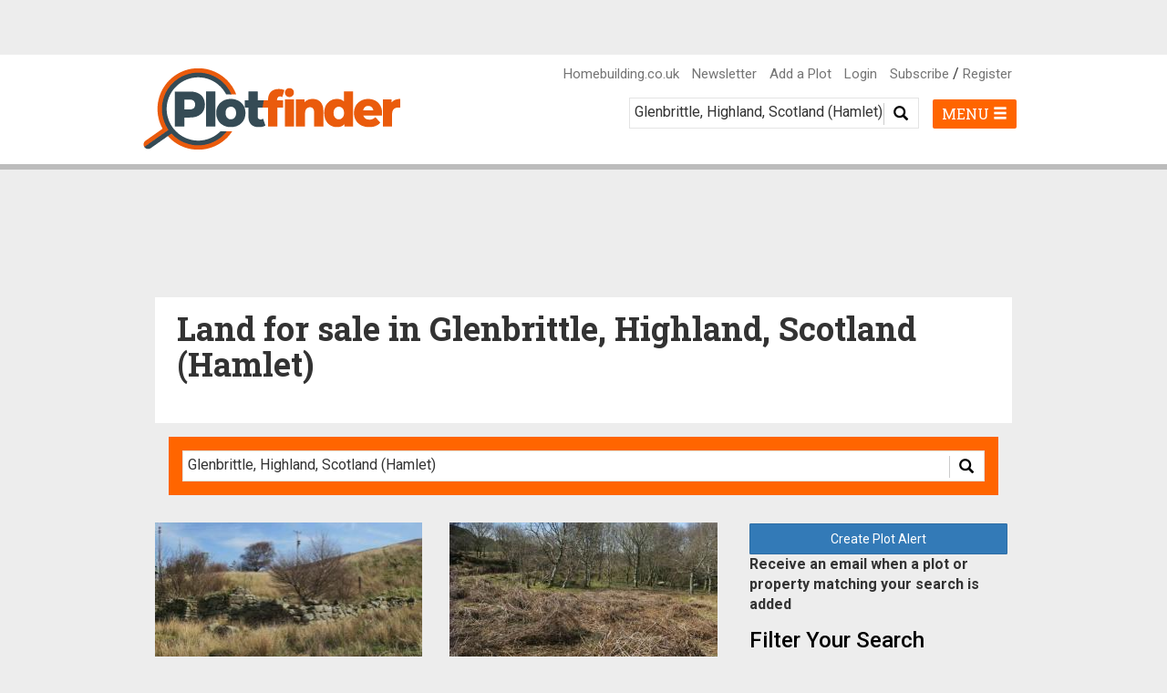

--- FILE ---
content_type: text/html; charset=UTF-8
request_url: https://www.plotfinder.net/search/scotland-highland-glenbrittle-hamlet
body_size: 11029
content:
<!DOCTYPE html>
<html lang="en">
<head>
    <meta charset="utf-8">
    <meta http-equiv="X-UA-Compatible" content="IE=edge">
    <meta name="viewport" content="width=device-width, initial-scale=1">

    




    
                                        
    


<title>Land For Sale in Glenbrittle, Highland, Scotland (Hamlet) | Plotfinder</title>
<link rel="canonical" href="https://www.plotfinder.net/search/scotland-highland-glenbrittle-hamlet">
<meta name="description" content="Search the UK&#039;s land and renovation finding service. Find land, building plots and conversion and renovation opportunities in Glenbrittle, Highland, Scotland (Hamlet)">
<meta name="keywords" content="search, Plot, Property, Land, Sale, UK, Glenbrittle, Highland, Scotland (Hamlet)">
<meta property="og:title" content="Land For Sale in Glenbrittle, Highland, Scotland (Hamlet) | Plotfinder">
<meta property="og:url" content="https://www.plotfinder.net/search/scotland-highland-glenbrittle-hamlet">
<meta property="og:description" content="Search the UK&#039;s land and renovation finding service. Find land, building plots and conversion and renovation opportunities in Glenbrittle, Highland, Scotland (Hamlet)">
<meta name="author" content="Plotfinder.net">
<meta name="copyright" content="© Future Publishing Limited">
<meta name="distribution" content="global">
<meta name="rating" content="general">
<meta name="language" content="English">
<meta name="expires" content="Tue, 20 Jan 2026">
<meta property="og:type" content="website">
<meta property="og:locale" content="en_UK">
<meta property="og:site_name" content="Plotfinder">
<meta property="fb:app_id" content="">
<meta name="facebook-domain-verification" content="87dptbvdoxmkbclud4s9z7tf5vxiqw" />

<link rel="apple-touch-icon" sizes="57x57" href="/apple-icon-57x57.png">
<link rel="apple-touch-icon" sizes="60x60" href="/apple-icon-60x60.png">
<link rel="apple-touch-icon" sizes="72x72" href="/apple-icon-72x72.png">
<link rel="apple-touch-icon" sizes="76x76" href="/apple-icon-76x76.png">
<link rel="apple-touch-icon" sizes="114x114" href="/apple-icon-114x114.png">
<link rel="apple-touch-icon" sizes="120x120" href="/apple-icon-120x120.png">
<link rel="apple-touch-icon" sizes="144x144" href="/apple-icon-144x144.png">
<link rel="apple-touch-icon" sizes="152x152" href="/apple-icon-152x152.png">
<link rel="apple-touch-icon" sizes="180x180" href="/apple-icon-180x180.png">
<link rel="icon" type="image/png" sizes="192x192" href="/android-icon-192x192.png">
<link rel="icon" type="image/png" sizes="32x32" href="/favicon-32x32.png">
<link rel="icon" type="image/png" sizes="96x96" href="/favicon-96x96.png">
<link rel="icon" type="image/png" sizes="16x16" href="/favicon-16x16.png">
<link rel="manifest" href="/manifest.json" crossorigin="use-credentials">
<meta name="msapplication-TileColor" content="#ffffff">
<meta name="msapplication-TileImage" content="/ms-icon-144x144.png">
<meta name="theme-color" content="#ffffff">

        <!-- inject:head:css -->
    <link rel="stylesheet" href="/css/vendor-7af6b57810.css">
    <link rel="stylesheet" href="/css/plotfinder-b2b38ccd4f.css">
    <!-- endinject -->

    <script type="text/javascript">

    
    var tracking_pageType = "search";
    var tracking_userRole = "anon";
    var tracking_userStatus = "signed-out";
    var tracking_pageId = "";
    var tracking_pageTitle = "";
    var tracking_plotRegion = "";
    var tracking_plotCounty = "";
    var tracking_plotLocality = "";
    var tracking_plotPostcode = "";
    var tracking_plotFeatures = "";
    var tracking_plotType = "";
    var tracking_plotAgent = "";
    var tracking_plotAgentName = "";
    var tracking_plotPrice = "";

    
    
    
        var ad_unit_path = "/10518929/Plotfinder_new";
    var ad_resize_timeout = 250;
    var ad_page_refresh_timeout = 35000;

    
        var ad_key_mpu1 = "mpu1";
    var ad_key_mpu2 = "mpu2";
    var ad_key_mpu3 = "mpu3";
    var ad_key_mpu4 = "mpu4";

        var ad_key_lb1 = "lb1";
    var ad_key_lb2 = "lb2";
    var ad_key_lb3 = "lb3";
    var ad_key_lb4 = "lb4";

        var ad_key_sponsor_button1 = "spdbtn1";
    var ad_key_sponsor_button2 = "spdbtn2";
    var ad_key_sponsor_button3 = "spdbtn3";
    var ad_key_sponsor_button4 = "spdbtn4";
    var ad_key_sponsor_button5 = "spdbtn5";
    var ad_key_sponsor_button6 = "spdbtn6";
    var ad_key_sponsor_button7 = "spdbtn7";
    var ad_key_sponsor_button8 = "spdbtn8";

        var ad_key_out_of_page_fslb = "fslb";
    var ad_key_out_of_page_overlay = "overlay";
    var ad_key_out_of_page_inread = "inread";
    var ad_key_out_of_page_1x1 = "1x1";
</script>
    <script>function _typeof(t){return(_typeof="function"==typeof Symbol&&"symbol"==typeof Symbol.iterator?function(t){return typeof t}:function(t){return t&&"function"==typeof Symbol&&t.constructor===Symbol&&t!==Symbol.prototype?"symbol":typeof t})(t)}!function(){for(var t,e,o=[],n=window,r=n;r;){try{if(r.frames.__tcfapiLocator){t=r;break}}catch(t){}if(r===n.top)break;r=n.parent}t||(function t(){var e=n.document,o=!!n.frames.__tcfapiLocator;if(!o)if(e.body){var r=e.createElement("iframe");r.style.cssText="display:none",r.name="__tcfapiLocator",e.body.appendChild(r)}else setTimeout(t,5);return!o}(),n.__tcfapi=function(){for(var t=arguments.length,n=new Array(t),r=0;r<t;r++)n[r]=arguments[r];if(!n.length)return o;"setGdprApplies"===n[0]?n.length>3&&2===parseInt(n[1],10)&&"boolean"==typeof n[3]&&(e=n[3],"function"==typeof n[2]&&n[2]("set",!0)):"ping"===n[0]?"function"==typeof n[2]&&n[2]({gdprApplies:e,cmpLoaded:!1,cmpStatus:"stub"}):o.push(n)},n.addEventListener("message",(function(t){var e="string"==typeof t.data,o={};if(e)try{o=JSON.parse(t.data)}catch(t){}else o=t.data;var n="object"===_typeof(o)?o.__tcfapiCall:null;n&&window.__tcfapi(n.command,n.version,(function(o,r){var a={__tcfapiReturn:{returnValue:o,success:r,callId:n.callId}};t&&t.source&&t.source.postMessage&&t.source.postMessage(e?JSON.stringify(a):a,"*")}),n.parameter)}),!1))}();</script>

<script>(function () { var e = false; var c = window; var t = document; function r() { if (!c.frames["__uspapiLocator"]) { if (t.body) { var a = t.body; var e = t.createElement("iframe"); e.style.cssText = "display:none"; e.name = "__uspapiLocator"; a.appendChild(e) } else { setTimeout(r, 5) } } } r(); function p() { var a = arguments; __uspapi.a = __uspapi.a || []; if (!a.length) { return __uspapi.a } else if (a[0] === "ping") { a[2]({ gdprAppliesGlobally: e, cmpLoaded: false }, true) } else { __uspapi.a.push([].slice.apply(a)) } } function l(t) { var r = typeof t.data === "string"; try { var a = r ? JSON.parse(t.data) : t.data; if (a.__cmpCall) { var n = a.__cmpCall; c.__uspapi(n.command, n.parameter, function (a, e) { var c = { __cmpReturn: { returnValue: a, success: e, callId: n.callId } }; t.source.postMessage(r ? JSON.stringify(c) : c, "*") }) } } catch (a) { } } if (typeof __uspapi !== "function") { c.__uspapi = p; __uspapi.msgHandler = l; c.addEventListener("message", l, false) } })();
</script>

<script>
  window.__gpp_addFrame=function(e){if(!window.frames[e])if(document.body){var t=document.createElement("iframe");t.style.cssText="display:none",t.name=e,document.body.appendChild(t)}else window.setTimeout(window.__gpp_addFrame,10,e)},window.__gpp_stub=function(){var e=arguments;if(__gpp.queue=__gpp.queue||[],__gpp.events=__gpp.events||[],!e.length||1==e.length&&"queue"==e[0])return __gpp.queue;if(1==e.length&&"events"==e[0])return __gpp.events;var t=e[0],p=e.length>1?e[1]:null,s=e.length>2?e[2]:null;if("ping"===t)p({gppVersion:"1.1",cmpStatus:"stub",cmpDisplayStatus:"hidden",signalStatus:"not ready",supportedAPIs:["2:tcfeuv2","5:tcfcav1","6:uspv1","7:usnatv1","8:uscav1","9:usvav1","10:uscov1","11:usutv1","12:usctv1"],cmpId:0,sectionList:[],applicableSections:[],gppString:"",parsedSections:{}},!0);else if("addEventListener"===t){"lastId"in __gpp||(__gpp.lastId=0),__gpp.lastId++;var n=__gpp.lastId;__gpp.events.push({id:n,callback:p,parameter:s}),p({eventName:"listenerRegistered",listenerId:n,data:!0,pingData:{gppVersion:"1.1",cmpStatus:"stub",cmpDisplayStatus:"hidden",signalStatus:"not ready",supportedAPIs:["2:tcfeuv2","5:tcfcav1","6:uspv1","7:usnatv1","8:uscav1","9:usvav1","10:uscov1","11:usutv1","12:usctv1"],cmpId:0,sectionList:[],applicableSections:[],gppString:"",parsedSections:{}}},!0)}else if("removeEventListener"===t){for(var a=!1,i=0;i<__gpp.events.length;i++)if(__gpp.events[i].id==s){__gpp.events.splice(i,1),a=!0;break}p({eventName:"listenerRemoved",listenerId:s,data:a,pingData:{gppVersion:"1.1",cmpStatus:"stub",cmpDisplayStatus:"hidden",signalStatus:"not ready",supportedAPIs:["2:tcfeuv2","5:tcfcav1","6:uspv1","7:usnatv1","8:uscav1","9:usvav1","10:uscov1","11:usutv1","12:usctv1"],cmpId:0,sectionList:[],applicableSections:[],gppString:"",parsedSections:{}}},!0)}else"hasSection"===t?p(!1,!0):"getSection"===t||"getField"===t?p(null,!0):__gpp.queue.push([].slice.apply(e))},window.__gpp_msghandler=function(e){var t="string"==typeof e.data;try{var p=t?JSON.parse(e.data):e.data}catch(e){p=null}if("object"==typeof p&&null!==p&&"__gppCall"in p){var s=p.__gppCall;window.__gpp(s.command,(function(p,n){var a={__gppReturn:{returnValue:p,success:n,callId:s.callId}};e.source.postMessage(t?JSON.stringify(a):a,"*")}),"parameter"in s?s.parameter:null,"version"in s?s.version:"1.1")}},"__gpp"in window&&"function"==typeof window.__gpp||(window.__gpp=window.__gpp_stub,window.addEventListener("message",window.__gpp_msghandler,!1),window.__gpp_addFrame("__gppLocator"));
</script>

<script>
  window._sp_queue = [];
  window._sp_ = {
    config: {
      accountId: 200,
      baseEndpoint: 'https://cdn.privacy-mgmt.com',
      usnat: {
        includeUspApi: true
      },
      gdpr: { },
      events: {
        onConsentReady: function (message_type, consentUUID, euconsent, info) {
          // Check for CCPA
          const pmLink = document.getElementById("pmLink");
          if (message_type === "ccpa" && info.applies) {
            pmLink.innerHTML = "Do Not Sell";
            pmLink.onclick = function (event) {
              event.preventDefault();
              window._sp_.ccpa.loadPrivacyManagerModal(1009252);
            };
            pmLink.parentElement.classList.remove('invisible');
          }

          // Check for GDPR
          if (message_type === "gdpr" && info.applies) {
            pmLink.innerHTML = "Privacy Preferences";
            pmLink.onclick = function (event) {
              event.preventDefault();
              window._sp_.gdpr.loadPrivacyManagerModal(801588);
            };
            pmLink.parentElement.classList.remove('invisible');
          }
        },
      }
    }
  }
</script>

<script src='https://cdn.privacy-mgmt.com/unified/wrapperMessagingWithoutDetection.js' async></script>
    <!--    Plotfinder   -->
<script type="text/javascript">
  /* <![CDATA[ */
  (function() {
    window.dm=window.dm||{AjaxData:[]};
    window.dm.AjaxEvent=function(et,d,ssid,ad){
      dm.AjaxData.push({et:et,d:d,ssid:ssid,ad:ad});
      if(typeof window.DotMetricsObj != 'undefined') {DotMetricsObj.onAjaxDataUpdate();}
    };
    var d=document,
      h=d.getElementsByTagName('head')[0],
      s=d.createElement('script');
    s.type='text/javascript';
    s.async=true;
    s.src='https://uk-script.dotmetrics.net/door.js?id=5498';
    h.appendChild(s);
  }());
  /* ]]> */
</script>

        <!-- inject:head:js -->
    <script src="/js/head/plotfinder_head-4c89875622.min.js"></script>
    <!-- endinject -->

    <!--[if lt IE 9]>
    <!-- inject:headie9:js -->
    <!-- endinject -->
    <![endif]-->
</head>
<body>

<noscript>
    <iframe src="https://www.googletagmanager.com/ns.html?id=GTM-NPRFS32"
            height="0" width="0" class="google-tag-manager-iframe"></iframe>
</noscript>
<link href="https://fonts.googleapis.com/css?family=Roboto:400,500,700" rel="stylesheet">
<link href="https://fonts.googleapis.com/css?family=Roboto+Slab:400,700" rel="stylesheet">

<div class="page" id="page">
    <header class="header">
    <nav class="navbar navbar-default navbar-fixed-top">
                <div id="leaderboard-top" class="top-buffer bottom-buffer">
            <div class="leaderboard container">
    <div id='gpt-ad-LB1' class="advert lb"></div>
</div>
        </div>
        <div class="container header-nav">
            <div class="navbar-header">
                <button type="button" class="navbar-toggle collapsed" data-toggle="collapse"
        data-target="#bs-example-navbar-collapse-1" aria-expanded="false">
    <span class="sr-only">Toggle navigation</span>
    <span class="mobile-search-button-label">SEARCH <i class="glyphicon glyphicon-menu-hamburger"></i></span>
</button>                <a class="navbar-brand" href="/">
    <img src="/images/logo.png?v=2" class="logo" alt="Plotfinder logo">
</a>
            </div>
                        <div class="collapse navbar-collapse" id="bs-example-navbar-collapse-1">
                <div class="visible-mobile">
                    <form class="navbar-form navbar-right nav-search-form">
    <div class="custom-search-input">
        <div class="input-group col-md-12">
            <input type="text" class="input-search-location" onClick="this.setSelectionRange(0, this.value.length)"
                   placeholder="Enter town, county or postcode"
                   value="Glenbrittle, Highland, Scotland (Hamlet)"/>
            <span class="input-group-btn">
                <button class="btn btn-info btn-lg" type="button">
                    <i class="glyphicon glyphicon-search"></i>
                </button>
            </span>
        </div>
    </div>
</form>                    <nav id="nav" class="nav">
            <div>
                <div class="plot-alert-message col-lg-12 text-center"></div>
    <div class="create-plot-alert col-lg-12 nopadding">
        <div class="form-group">
            <div>
                <form name="plot-alert">
                    <input type="hidden" name="search-term"
                           value="scotland-highland-glenbrittle-hamlet">
                    <input type="hidden" name="plot-type"
                           value="all">
                    <input type="hidden" name="feature"
                           value="all">
                    <input type="hidden" name="radius"
                           value="20">
                    <button id="submit-create-plot-alert" class="btn btn-primary submit-create-plot-alert" name="create-plot-alert"
                            type="submit">
                        Create Plot Alert
                    </button>
                </form>
            </div>
            <div>
                <label>Receive an email when a plot or property matching your search is added</label>
            </div>
        </div>
    </div>
            <button class="btn btn-primary mobile-filter-results" name="apply" type="submit" onclick="return false;">
                Filter Results
            </button>
        </div>
        <div class="advanced-search-filters">
        <div class="search-filters">
    <form class="search-filters">
        <h3 class="search-filter-title">Filter Your Search</h3>        <input type="hidden" class="hidden-search-term" name="search-term" value="scotland-highland-glenbrittle-hamlet">
        <div class="form-group">
    <label class="control-label " for="property-type-select">
        Property Type
    </label>
    <select class="select form-control property-type-select" name="property-type-select">
        <option value="all" selected>- Any -</option>
                    <option value="plot-with-pp" >
                Plot with PP
            </option>
                    <option value="development" >
                Development
            </option>
                    <option value="conversion" >
                Conversion
            </option>
                    <option value="redevelopment" >
                Redevelopment
            </option>
                    <option value="improvement" >
                Improvement
            </option>
                    <option value="modernisation" >
                Modernisation
            </option>
                    <option value="renovation" >
                Renovation
            </option>
                    <option value="updating" >
                Updating
            </option>
                    <option value="refurbishment" >
                Refurbishment
            </option>
                    <option value="house-plot" >
                House + Plot
            </option>
                    <option value="land-no-pp" >
                Land - No PP
            </option>
                    <option value="custom-build" >
                Custom Build
            </option>
                    <option value="extension" >
                Extension
            </option>
                    <option value="multiple-plot" >
                Multiple Plot
            </option>
                    <option value="investment" >
                Investment
            </option>
            </select>
</div>        <div class="form-group">
    <label class="control-label " for="property-feature-select">
        Features
    </label>
    <select class="select form-control property-feature-select" name="feature-select">
        <option value="all" selected>- Any -</option>
                    <option value="water-views" >
                Water Views
            </option>
                    <option value="period-property" >
                Period Property
            </option>
                    <option value="private-sale" >
                Private Sale
            </option>
                    <option value="conservation-area" >
                Conservation Area
            </option>
                    <option value="auction-tender" >
                Auction / Tender
            </option>
                    <option value="shared-investment" >
                Shared Investment
            </option>
                    <option value="under-offer" >
                Under Offer
            </option>
                    <option value="custom-build" >
                Custom Build
            </option>
                    <option value="services-on-site" >
                Services on Site
            </option>
                    <option value="eco" >
                Eco
            </option>
                    <option value="listed-building" >
                Listed Building
            </option>
            </select>
</div>        <div class="form-group">
    <label class="control-label " for="search-radius-select">
        Search Radius
    </label>
    <select class="select form-control search-radius-select" name="search-radius-select">
                            <option value="1" >
                1 miles
            </option>
                    <option value="5" >
                5 miles
            </option>
                    <option value="10" >
                10 miles
            </option>
                    <option value="20" selected>
                20 miles
            </option>
                    <option value="50" >
                50 miles
            </option>
            </select>
</div>        <div class="form-group">
    <label class="control-label " for="search-min-price-select">
        Min Price
    </label>
    <select class="select form-control search-min-price-select" name="search-min-price-select">
                    <option value="0" selected>
                POA
            </option>
                    <option value="25000" >
                £25,000
            </option>
                    <option value="50000" >
                £50,000
            </option>
                    <option value="100000" >
                £100,000
            </option>
                    <option value="250000" >
                £250,000
            </option>
                    <option value="500000" >
                £500,000
            </option>
                    <option value="750000" >
                £750,000
            </option>
                    <option value="1000000" >
                £1,000,000
            </option>
                    <option value="2500000" >
                £2,500,000
            </option>
                    <option value="5000000" >
                £5,000,000
            </option>
                    <option value="7500000" >
                £7,500,000
            </option>
                    <option value="10000000" >
                £10,000,000
            </option>
            </select>
</div>        <div class="form-group">
    <label class="control-label " for="search-max-price-select">
        Max Price
    </label>
    <select class="select form-control search-max-price-select" name="search-max-price-select">
                    <option value="0" >
                POA
            </option>
                    <option value="25000" >
                £25,000
            </option>
                    <option value="50000" >
                £50,000
            </option>
                    <option value="100000" >
                £100,000
            </option>
                    <option value="250000" >
                £250,000
            </option>
                    <option value="500000" >
                £500,000
            </option>
                    <option value="750000" >
                £750,000
            </option>
                    <option value="1000000" >
                £1,000,000
            </option>
                    <option value="2500000" >
                £2,500,000
            </option>
                    <option value="5000000" >
                £5,000,000
            </option>
                    <option value="7500000" >
                £7,500,000
            </option>
                    <option value="10000000" selected>
                £10,000,000
            </option>
            </select>
</div>        <div class="form-group">
            <div>
                <button class="btn btn-primary submit-apply" name="apply" type="submit" onclick="return false;">
                    Apply Filter
                </button>
            </div>
        </div>
        <div class="form-group">
            <div>
                <button class="btn btn-primary submit-reset-filters" name="apply" type="submit" onclick="return false;">
                    Reset Filters
                </button>
            </div>
        </div>
    </form>
</div>
    </div>
    <ul class="primary-links">
        <li><a href="https://www.homebuilding.co.uk" target="_blank">Homebuilding.co.uk</a></li>
        <li><a href="https://national.homebuildingshow.co.uk/homebuilding-renovating-show-plotfinder-website-8t41" target="_blank">Free Show Tickets</a></li>
        <li><a href="https://www.homebuilding.co.uk/calculator/?utm_source=Plotfinder&utm_medium=Dropdown-Menu&utm_campaign=Plotfinder-BCC-Link" target="_blank">Build Cost Calculator</a></li>
        <li><a href="/new-plot">Add a Plot</a></li>
                    <li><a href="/login">Login</a></li>
            <li><a href="/subscribe">Subscribe</a></li>
            <li><a href="/register/">Register</a></li>
            </ul>
    <ul class="meganav-lists">
    <li class="has-children">
        <a class="category-title" href="#">London and South East England</a>
        <ul class="mobile-hidden">
            <li><a href="/search/england-eastern-bedford">Bedford</a></li>
            <li><a href="/search/england-south-east-west-berkshire">Berkshire</a></li>
            <li><a href="/search/england-south-east-buckinghamshire">Buckinghamshire</a></li>
            <li><a href="/search/england-south-east-east-sussex">East Sussex</a></li>
            <li><a href="/search/england-eastern-essex">Essex</a></li>
            <li><a href="/search/england-london-greater-london">Greater London</a></li>
            <li><a href="/search/england-south-east-hampshire">Hampshire</a></li>
            <li><a href="/search/england-eastern-hertfordshire">Hertfordshire</a></li>
            <li><a href="/search/england-south-east-isle-of-wight">Isle of Wight</a></li>
            <li><a href="/search/england-south-east-kent">Kent</a></li>
            <li><a href="/search/england-south-east-oxfordshire">Oxfordshire</a></li>
            <li><a href="/search/england-south-east-surrey">Surrey</a></li>
            <li><a href="/search/england-south-east-west-sussex">West Sussex</a></li>
        </ul>
    </li>
    <li class="has-children">
        <a class="category-title" href="#">Midlands</a>
        <ul class="mobile-hidden">
            <li><a href="/search/england-east-midlands-derbyshire">Derbyshire</a></li>
            <li><a href="/search/england-west-midlands-county-of-herefordshire">Herefordshire</a></li>
            <li><a href="/search/england-east-midlands-leicestershire">Leicestershire</a></li>
            <li><a href="/search/england-east-midlands-lincolnshire">Lincolnshire</a></li>
            <li><a href="/search/england-east-midlands-northamptonshire">Northamptonshire</a></li>
            <li><a href="/search/england-east-midlands-nottinghamshire">Nottinghamshire</a></li>
            <li><a href="/search/england-west-midlands-shropshire">Shropshire</a></li>
            <li><a href="/search/england-west-midlands-staffordshire">Staffordshire</a></li>
            <li><a href="/search/england-west-midlands-warwickshire">Warwickshire</a></li>
            <li><a href="/search/england-west-midlands-west-midlands">West Midlands</a></li>
            <li><a href="/search/england-west-midlands-worcestershire">Worcestershire</a></li>
        </ul>
    </li>
    <li class="has-children">
        <a class="category-title" href="#">East of England</a>
        <ul class="mobile-hidden">
            <li><a href="/search/england-eastern-cambridgeshire">Cambridgeshire</a></li>
            <li><a href="/search/england-eastern-norfolk">Norfolk</a></li>
            <li><a href="/search/england-eastern-suffolk">Suffolk</a></li>
        </ul>
    </li>
    <li class="has-children">
        <a class="category-title" href="#">North and North East England</a>
        <ul class="mobile-hidden">
            <li><a href="/search/england-north-east-county-durham">County Durham</a></li>
            <li><a href="/search/england-yorkshire-and-the-humber-east-riding-of-yorkshire">East Riding of Yorkshire</a></li>
            <li><a href="/search/england-north-east-northumberland">Northumberland</a></li>
            <li><a href="/search/england-yorkshire-and-the-humber-north-yorkshire">North Yorkshire</a></li>
            <li><a href="/search/england-yorkshire-and-the-humber-south-yorkshire">South Yorkshire</a></li>
            <li><a href="/search/england-north-east-tyne-and-wear/all/all/20">Tyne and Wear</a></li>
            <li><a href="/search/england-yorkshire-and-the-humber-west-yorkshire">West Yorkshire</a></li>
        </ul>
    </li>
    <li class="has-children">
        <a class="category-title" href="#">North West England</a>
        <ul class="mobile-hidden">
            <li><a href="/search/england-north-west-cheshire-east">Cheshire East</a></li>
            <li><a href="/search/england-north-west-cheshire-west-and-chester">Cheshire West and Chester</a></li>
            <li><a href="/search/england-north-west-cumbria">Cumbria</a></li>
            <li><a href="/search/england-north-west-greater-manchester">Greater Manchester</a></li>
            <li><a href="/search/scotland-dumfries-and-galloway-isle-of-man-hamlet">Isle of Man</a></li>
            <li><a href="/search/england-north-west-lancashire">Lancashire</a></li>
            <li><a href="/search/england-north-west-merseyside">Merseyside</a></li>
        </ul>
    </li>
    <li class="has-children">
        <a class="category-title" href="#">South West England</a>
        <ul class="mobile-hidden">
            <li><a href="/search/england-south-west-bath-and-north-east-somerset">Bath and North East Somerset</a></li>
            <li><a href="/search/england-south-west-city-of-bristol">Bristol</a></li>
            <li><a href="/search/england-south-west-cornwall">Cornwall</a></li>
            <li><a href="/search/england-south-west-devon">Devon</a></li>
            <li><a href="/search/england-south-west-dorset">Dorset</a></li>
            <li><a href="/search/england-south-west-gloucestershire">Gloucestershire</a></li>
            <li><a href="/search/england-south-west-north-somerset">North Somerset</a></li>
            <li><a href="/search/england-south-west-somerset">Somerset</a></li>
            <li><a href="/search/england-south-west-wiltshire">Wiltshire</a></li>
        </ul>
    </li>
    <li class="has-children">
        <a class="category-title" href="#">Scotland</a>
        <ul class="mobile-hidden">
            <li><a href="/search/scotland-aberdeenshire">Aberdeenshire</a></li>
            <li><a href="/search/scotland-angus">Angus</a></li>
            <li><a href="/search/scotland-argyll-and-bute">Argyll and Bute</a></li>
            <li><a href="/search/scotland-city-of-edinburgh">City of Edinburgh</a></li>
            <li><a href="/search/scotland-glasgow-city">City of Glasgow</a></li>
            <li><a href="/search/scotland-clackmannanshire">Clackmannanshire</a></li>
            <li><a href="/search/scotland-dumfries-and-galloway">Dumfries and Galloway</a></li>
            <li><a href="/search/scotland-east-ayrshire">East Ayrshire</a></li>
            <li><a href="/search/scotland-east-dunbartonshire">East Dunbartonshire</a></li>
            <li><a href="/search/scotland-east-lothian">East Lothian</a></li>
            <li><a href="/search/scotland-east-renfrewshire">East Renfrewshire</a></li>
            <li><a href="/search/scotland-dundee-city">Dundee City</a></li>
            <li><a href="/search/scotland-falkirk">Falkirk</a></li>
            <li><a href="/search/scotland-fife">Fife</a></li>
            <li><a href="/search/scotland-highland">Highlands</a></li>
            <li><a href="/search/scotland-midlothian">Midlothian</a></li>
            <li><a href="/search/scotland-moray">Moray</a></li>
            <li><a href="/search/scotland-north-ayrshire">North Ayrshire</a></li>
            <li><a href="/search/scotland-north-lanarkshire">North Lanarkshire</a></li>
            <li><a href="/search/scotland-orkney-islands">Orkney Islands</a></li>
            <li><a href="/search/scotland-perth-and-kinross">Perth and Kinross</a></li>
            <li><a href="/search/scotland-renfrewshire">Renfrewshire</a></li>
            <li><a href="/search/scotland-scottish-borders">Scottish Borders</a></li>
            <li><a href="/search/scotland-shetland-islands">Shetland Islands</a></li>
            <li><a href="/search/scotland-south-ayrshire">South Ayrshire</a></li>
            <li><a href="/search/scotland-south-lanarkshire">South Lanarkshire</a></li>
            <li><a href="/search/scotland-stirling">Stirling</a></li>
            <li><a href="/search/scotland-west-dunbartonshire">West Dunbartonshire</a></li>
            <li><a href="/search/scotland-west-lothian">West Midlothian</a></li>
        </ul>
    </li>
    <li class="has-children">
        <a class="category-title" href="#">Northern Ireland</a>
        <ul class="mobile-hidden">
            <li><a href="/search/northern-ireland-county-antrim">County Antrim</a></li>
            <li><a href="/search/northern-ireland-county-armagh">County Armagh</a></li>
            <li><a href="/search/northern-ireland-county-down/">County Down</a></li>
            <li><a href="/search/northern-ireland-county-fermanagh/">County Fermanagh</a></li>
            <li><a href="/search/northern-ireland-county-derry/">County Derry</a></li>
            <li><a href="/search/northern-ireland-county-tyrone/">County Tyrone</a></li>
        </ul>
    </li>
    <li class="has-children">
        <a class="category-title" href="#">Wales</a>
        <ul class="mobile-hidden">
            <li><a href="/search/wales-blaenau-gwent-blaenau-gwent">Blaenau Gwent</a></li>
            <li><a href="/search/wales-pen-y-bont-ar-ogwr-bridgend">Bridgend</a></li>
            <li><a href="/search/wales-caerffili-caerphilly">Caerphilly</a></li>
            <li><a href="/search/wales-caerdydd-cardiff">Cardiff</a></li>
            <li><a href="/search/wales-sir-gaerfyrddin-carmarthenshire">Carmarthenshire</a></li>
            <li><a href="/search/wales-sir-ceredigion-ceredigion">Ceredigion</a></li>
            <li><a href="/search/wales-conwy-conwy">Conwy</a></li>
            <li><a href="/search/wales-sir-ddinbych-denbighshire">Denbigshire</a></li>
            <li><a href="/search/wales-sir-y-fflint-flintshire">Flintshire</a></li>
            <li><a href="/search/wales-gwynedd-gwynedd">Gwynedd</a></li>
            <li><a href="/search/wales-sir-ynys-mon-isle-of-anglesey">Isle of Anglesey</a></li>
            <li><a href="/search/wales-merthyr-tudful-merthyr-tydfil">Merthyr Tydfil</a></li>
            <li><a href="/search/wales-sir-fynwy-monmouthshire">Monmouthshire</a></li>
            <li><a href="/search/wales-castell-nedd-port-talbot-neath-port-talbot">Neath Port Talbot</a></li>
            <li><a href="/search/wales-casnewydd-newport">Newport</a></li>
            <li><a href="/search/wales-sir-benfro-pembrokeshire">Pembrokeshire</a></li>
            <li><a href="/search/wales-powys-powys">Powys</a></li>
            <li><a href="/search/wales-rhondda-cynon-taf-rhondda-cynon-taf">Rhondda Cynon Taf</a></li>
            <li><a href="/search/wales-abertawe-swansea">Swansea</a></li>
            <li><a href="/search/wales-tor-faen-torfaen">Torfaen</a></li>
            <li><a href="/search/wales-bro-morgannwg-the-vale-of-glamorgan">Vale of Glamorgan</a></li>
            <li><a href="/search/wales-wrecsam-wrexham">Wrexham</a></li>
        </ul>
    </li>
</ul></nav>
                </div>
                <div class="visible-desktop">
                    <div class="desktop-top-nav-right">
                        <ul class="list-inline">
                            <li><a href="https://www.homebuilding.co.uk" target="_blank">Homebuilding.co.uk</a></li>
                            <li><a href="/newsletter?utm_source=Website+navigation&utm_medium=Website&utm_campaign=Plotfinder+website+23">Newsletter</a>
                            </li>
                                                            <li><a href="/new-plot">Add a Plot</a></li>
                                <li><a href="/login">Login</a></li>
                                                                                        <li><a href="/subscribe">Subscribe</a> / <a
                                            href="/register/">Register</a></li>
                                                    </ul>
                    </div>
                    <div>
                        <button type="button" aria-expanded="false" class="navbar-right desktop-menu-toggle" id="desktop-meganav-menu-button">
                            <span class="desktop-menu-button-label">MENU <i class="glyphicon glyphicon-menu-hamburger"></i></span>
                        </button>
                        <form class="navbar-form navbar-right nav-search-form">
    <div class="custom-search-input">
        <div class="input-group col-md-12">
            <input type="text" class="input-search-location" onClick="this.setSelectionRange(0, this.value.length)"
                   placeholder="Enter town, county or postcode"
                   value="Glenbrittle, Highland, Scotland (Hamlet)"/>
            <span class="input-group-btn">
                <button class="btn btn-info btn-lg" type="button">
                    <i class="glyphicon glyphicon-search"></i>
                </button>
            </span>
        </div>
    </div>
</form>                    </div>
                </div>
            </div>
                    </div>
                <div class="container meganav-container visible-desktop">
    <div class="row">
        <div class="col-xs-12">
            <div class="meganav-content is-hidden">
                <h3>Search Land For Sale in:</h3>
                <button type="button" aria-expanded="false" class="build-cost-calculator" id="build-cost-calculator-button" onclick="window.location.href='https://www.homebuilding.co.uk/calculator/?utm_source=Plotfinder&utm_medium=Dropdown-Menu&utm_campaign=Plotfinder-BCC-Link'">
                    <span class="build-cost-calculator-label">Build Cost Calculator <i class="glyphicon glyphicon-new-window"></i></span>
                </button>
                <ul class="meganav-lists">
    <li class="has-children">
        <a class="category-title" href="#">London and South East England</a>
        <ul class="mobile-hidden">
            <li><a href="/search/england-eastern-bedford">Bedford</a></li>
            <li><a href="/search/england-south-east-west-berkshire">Berkshire</a></li>
            <li><a href="/search/england-south-east-buckinghamshire">Buckinghamshire</a></li>
            <li><a href="/search/england-south-east-east-sussex">East Sussex</a></li>
            <li><a href="/search/england-eastern-essex">Essex</a></li>
            <li><a href="/search/england-london-greater-london">Greater London</a></li>
            <li><a href="/search/england-south-east-hampshire">Hampshire</a></li>
            <li><a href="/search/england-eastern-hertfordshire">Hertfordshire</a></li>
            <li><a href="/search/england-south-east-isle-of-wight">Isle of Wight</a></li>
            <li><a href="/search/england-south-east-kent">Kent</a></li>
            <li><a href="/search/england-south-east-oxfordshire">Oxfordshire</a></li>
            <li><a href="/search/england-south-east-surrey">Surrey</a></li>
            <li><a href="/search/england-south-east-west-sussex">West Sussex</a></li>
        </ul>
    </li>
    <li class="has-children">
        <a class="category-title" href="#">Midlands</a>
        <ul class="mobile-hidden">
            <li><a href="/search/england-east-midlands-derbyshire">Derbyshire</a></li>
            <li><a href="/search/england-west-midlands-county-of-herefordshire">Herefordshire</a></li>
            <li><a href="/search/england-east-midlands-leicestershire">Leicestershire</a></li>
            <li><a href="/search/england-east-midlands-lincolnshire">Lincolnshire</a></li>
            <li><a href="/search/england-east-midlands-northamptonshire">Northamptonshire</a></li>
            <li><a href="/search/england-east-midlands-nottinghamshire">Nottinghamshire</a></li>
            <li><a href="/search/england-west-midlands-shropshire">Shropshire</a></li>
            <li><a href="/search/england-west-midlands-staffordshire">Staffordshire</a></li>
            <li><a href="/search/england-west-midlands-warwickshire">Warwickshire</a></li>
            <li><a href="/search/england-west-midlands-west-midlands">West Midlands</a></li>
            <li><a href="/search/england-west-midlands-worcestershire">Worcestershire</a></li>
        </ul>
    </li>
    <li class="has-children">
        <a class="category-title" href="#">East of England</a>
        <ul class="mobile-hidden">
            <li><a href="/search/england-eastern-cambridgeshire">Cambridgeshire</a></li>
            <li><a href="/search/england-eastern-norfolk">Norfolk</a></li>
            <li><a href="/search/england-eastern-suffolk">Suffolk</a></li>
        </ul>
    </li>
    <li class="has-children">
        <a class="category-title" href="#">North and North East England</a>
        <ul class="mobile-hidden">
            <li><a href="/search/england-north-east-county-durham">County Durham</a></li>
            <li><a href="/search/england-yorkshire-and-the-humber-east-riding-of-yorkshire">East Riding of Yorkshire</a></li>
            <li><a href="/search/england-north-east-northumberland">Northumberland</a></li>
            <li><a href="/search/england-yorkshire-and-the-humber-north-yorkshire">North Yorkshire</a></li>
            <li><a href="/search/england-yorkshire-and-the-humber-south-yorkshire">South Yorkshire</a></li>
            <li><a href="/search/england-north-east-tyne-and-wear/all/all/20">Tyne and Wear</a></li>
            <li><a href="/search/england-yorkshire-and-the-humber-west-yorkshire">West Yorkshire</a></li>
        </ul>
    </li>
    <li class="has-children">
        <a class="category-title" href="#">North West England</a>
        <ul class="mobile-hidden">
            <li><a href="/search/england-north-west-cheshire-east">Cheshire East</a></li>
            <li><a href="/search/england-north-west-cheshire-west-and-chester">Cheshire West and Chester</a></li>
            <li><a href="/search/england-north-west-cumbria">Cumbria</a></li>
            <li><a href="/search/england-north-west-greater-manchester">Greater Manchester</a></li>
            <li><a href="/search/scotland-dumfries-and-galloway-isle-of-man-hamlet">Isle of Man</a></li>
            <li><a href="/search/england-north-west-lancashire">Lancashire</a></li>
            <li><a href="/search/england-north-west-merseyside">Merseyside</a></li>
        </ul>
    </li>
    <li class="has-children">
        <a class="category-title" href="#">South West England</a>
        <ul class="mobile-hidden">
            <li><a href="/search/england-south-west-bath-and-north-east-somerset">Bath and North East Somerset</a></li>
            <li><a href="/search/england-south-west-city-of-bristol">Bristol</a></li>
            <li><a href="/search/england-south-west-cornwall">Cornwall</a></li>
            <li><a href="/search/england-south-west-devon">Devon</a></li>
            <li><a href="/search/england-south-west-dorset">Dorset</a></li>
            <li><a href="/search/england-south-west-gloucestershire">Gloucestershire</a></li>
            <li><a href="/search/england-south-west-north-somerset">North Somerset</a></li>
            <li><a href="/search/england-south-west-somerset">Somerset</a></li>
            <li><a href="/search/england-south-west-wiltshire">Wiltshire</a></li>
        </ul>
    </li>
    <li class="has-children">
        <a class="category-title" href="#">Scotland</a>
        <ul class="mobile-hidden">
            <li><a href="/search/scotland-aberdeenshire">Aberdeenshire</a></li>
            <li><a href="/search/scotland-angus">Angus</a></li>
            <li><a href="/search/scotland-argyll-and-bute">Argyll and Bute</a></li>
            <li><a href="/search/scotland-city-of-edinburgh">City of Edinburgh</a></li>
            <li><a href="/search/scotland-glasgow-city">City of Glasgow</a></li>
            <li><a href="/search/scotland-clackmannanshire">Clackmannanshire</a></li>
            <li><a href="/search/scotland-dumfries-and-galloway">Dumfries and Galloway</a></li>
            <li><a href="/search/scotland-east-ayrshire">East Ayrshire</a></li>
            <li><a href="/search/scotland-east-dunbartonshire">East Dunbartonshire</a></li>
            <li><a href="/search/scotland-east-lothian">East Lothian</a></li>
            <li><a href="/search/scotland-east-renfrewshire">East Renfrewshire</a></li>
            <li><a href="/search/scotland-dundee-city">Dundee City</a></li>
            <li><a href="/search/scotland-falkirk">Falkirk</a></li>
            <li><a href="/search/scotland-fife">Fife</a></li>
            <li><a href="/search/scotland-highland">Highlands</a></li>
            <li><a href="/search/scotland-midlothian">Midlothian</a></li>
            <li><a href="/search/scotland-moray">Moray</a></li>
            <li><a href="/search/scotland-north-ayrshire">North Ayrshire</a></li>
            <li><a href="/search/scotland-north-lanarkshire">North Lanarkshire</a></li>
            <li><a href="/search/scotland-orkney-islands">Orkney Islands</a></li>
            <li><a href="/search/scotland-perth-and-kinross">Perth and Kinross</a></li>
            <li><a href="/search/scotland-renfrewshire">Renfrewshire</a></li>
            <li><a href="/search/scotland-scottish-borders">Scottish Borders</a></li>
            <li><a href="/search/scotland-shetland-islands">Shetland Islands</a></li>
            <li><a href="/search/scotland-south-ayrshire">South Ayrshire</a></li>
            <li><a href="/search/scotland-south-lanarkshire">South Lanarkshire</a></li>
            <li><a href="/search/scotland-stirling">Stirling</a></li>
            <li><a href="/search/scotland-west-dunbartonshire">West Dunbartonshire</a></li>
            <li><a href="/search/scotland-west-lothian">West Midlothian</a></li>
        </ul>
    </li>
    <li class="has-children">
        <a class="category-title" href="#">Northern Ireland</a>
        <ul class="mobile-hidden">
            <li><a href="/search/northern-ireland-county-antrim">County Antrim</a></li>
            <li><a href="/search/northern-ireland-county-armagh">County Armagh</a></li>
            <li><a href="/search/northern-ireland-county-down/">County Down</a></li>
            <li><a href="/search/northern-ireland-county-fermanagh/">County Fermanagh</a></li>
            <li><a href="/search/northern-ireland-county-derry/">County Derry</a></li>
            <li><a href="/search/northern-ireland-county-tyrone/">County Tyrone</a></li>
        </ul>
    </li>
    <li class="has-children">
        <a class="category-title" href="#">Wales</a>
        <ul class="mobile-hidden">
            <li><a href="/search/wales-blaenau-gwent-blaenau-gwent">Blaenau Gwent</a></li>
            <li><a href="/search/wales-pen-y-bont-ar-ogwr-bridgend">Bridgend</a></li>
            <li><a href="/search/wales-caerffili-caerphilly">Caerphilly</a></li>
            <li><a href="/search/wales-caerdydd-cardiff">Cardiff</a></li>
            <li><a href="/search/wales-sir-gaerfyrddin-carmarthenshire">Carmarthenshire</a></li>
            <li><a href="/search/wales-sir-ceredigion-ceredigion">Ceredigion</a></li>
            <li><a href="/search/wales-conwy-conwy">Conwy</a></li>
            <li><a href="/search/wales-sir-ddinbych-denbighshire">Denbigshire</a></li>
            <li><a href="/search/wales-sir-y-fflint-flintshire">Flintshire</a></li>
            <li><a href="/search/wales-gwynedd-gwynedd">Gwynedd</a></li>
            <li><a href="/search/wales-sir-ynys-mon-isle-of-anglesey">Isle of Anglesey</a></li>
            <li><a href="/search/wales-merthyr-tudful-merthyr-tydfil">Merthyr Tydfil</a></li>
            <li><a href="/search/wales-sir-fynwy-monmouthshire">Monmouthshire</a></li>
            <li><a href="/search/wales-castell-nedd-port-talbot-neath-port-talbot">Neath Port Talbot</a></li>
            <li><a href="/search/wales-casnewydd-newport">Newport</a></li>
            <li><a href="/search/wales-sir-benfro-pembrokeshire">Pembrokeshire</a></li>
            <li><a href="/search/wales-powys-powys">Powys</a></li>
            <li><a href="/search/wales-rhondda-cynon-taf-rhondda-cynon-taf">Rhondda Cynon Taf</a></li>
            <li><a href="/search/wales-abertawe-swansea">Swansea</a></li>
            <li><a href="/search/wales-tor-faen-torfaen">Torfaen</a></li>
            <li><a href="/search/wales-bro-morgannwg-the-vale-of-glamorgan">Vale of Glamorgan</a></li>
            <li><a href="/search/wales-wrecsam-wrexham">Wrexham</a></li>
        </ul>
    </li>
</ul>            </div>
        </div>
    </div>
</div>    </nav>
    </header>
    <div role="main">
                            <div class="leaderboard container">
    <div id='gpt-ad-LB4' class="advert lb lb4"></div>
</div>    <div class="container">
        <div class="row">
            <div class="col-xs-12">
                                <div class="title search">
    <h1 class="bottom-buffer">Land for sale in Glenbrittle, Highland, Scotland (Hamlet)</h1>
</div>                <div class="block-search-outer col-lg-12 visible-desktop-only bottom-buffer">
    <div class="block block-search-inner">
       <form class="hero-search-form">
    <div class="custom-search-input">
        <div class="input-group col-md-12">
            <input type="text" class="input-search-location" onClick="this.setSelectionRange(0, this.value.length)"
                   placeholder="Enter town, county or postcode... e.g 'Birmingham', 'West Midlands', 'B1 1RS'"
                   value="Glenbrittle, Highland, Scotland (Hamlet)"/>
            <span class="input-group-btn">
                        <button class="btn btn-info btn-lg" type="button">
                            <i class="glyphicon glyphicon-search"></i>
                        </button>
                    </span>
        </div>
    </div>
</form>    </div>
</div>


            </div>
        </div>
                <div class="row">

            
                <div class="col-xs-12 col-sm-7 col-md-7 col-lg-8 nopadding">

                                            <div class="col-xs-12 col-sm-6 col-md-6 col-lg-6">
                            <div class="block block-inset other-plots">
    <div class="b-thumb">
        <a href="/plot/nZPdv1/land-for-sale-in-isle-of-skye" target="_parent"
           class="image-link">
                            <img src="https://www.plotfinder.net/images/placeholders/plot-placeholder.jpg"
                     data-src="https://plotfinder-live.s3.eu-west-2.amazonaws.com/cache/plot_image_294_165_crop/nZPdv1/66ded22873c53_13.JPG"
                     alt="Land for sale in Isle of Skye photo"/>
                    </a>
    </div>
    <div class="b-text">
        <a href="/plot/nZPdv1/land-for-sale-in-isle-of-skye" target="_parent" class="title-link">
            <h3 class="plot-title">Land for sale in Isle of Skye</h3>
        </a>
                <p class="plot-short-description">
            A tenanted croft extending to approximately 3 acres is also available separate negotiation
        </p>
        <p class="plot-price">£70,000</p>
    </div>
</div>
                        </div>
                                            <div class="col-xs-12 col-sm-6 col-md-6 col-lg-6">
                            <div class="block block-inset other-plots">
    <div class="b-thumb">
        <a href="/plot/5w8vm1/land-for-sale-in-dunvegan" target="_parent"
           class="image-link">
                            <img src="https://www.plotfinder.net/images/placeholders/plot-placeholder.jpg"
                     data-src="https://plotfinder-live.s3.eu-west-2.amazonaws.com/cache/plot_image_294_165_crop/5w8vm1/66dee4f55c4ea_17.JPG"
                     alt="Land for sale in Dunvegan photo"/>
                    </a>
    </div>
    <div class="b-text">
        <a href="/plot/5w8vm1/land-for-sale-in-dunvegan" target="_parent" class="title-link">
            <h3 class="plot-title">Land for sale in Dunvegan</h3>
        </a>
                <p class="plot-short-description">
            A  freehold house site of approximately 0.31 acres within the crofting township of Skinidin in North
        </p>
        <p class="plot-price">£50,000</p>
    </div>
</div>
                        </div>
                    
                    
                </div>

            
            <div class="col-xs-12 col-sm-5 col-md-5 col-lg-4 nopadding">
                                    <div class="visible-ipad-portrait-plus">
                            <div class="plot-alert-message col-lg-12 text-center"></div>
    <div class="create-plot-alert col-lg-12 nopadding">
        <div class="form-group">
            <div>
                <form name="plot-alert">
                    <input type="hidden" name="search-term"
                           value="scotland-highland-glenbrittle-hamlet">
                    <input type="hidden" name="plot-type"
                           value="all">
                    <input type="hidden" name="feature"
                           value="all">
                    <input type="hidden" name="radius"
                           value="20">
                    <button id="submit-create-plot-alert" class="btn btn-primary submit-create-plot-alert" name="create-plot-alert"
                            type="submit">
                        Create Plot Alert
                    </button>
                </form>
            </div>
            <div>
                <label>Receive an email when a plot or property matching your search is added</label>
            </div>
        </div>
    </div>
                        <div class="search-filters">
    <form class="search-filters">
        <h3 class="search-filter-title">Filter Your Search</h3>        <input type="hidden" class="hidden-search-term" name="search-term" value="scotland-highland-glenbrittle-hamlet">
        <div class="form-group">
    <label class="control-label " for="property-type-select">
        Property Type
    </label>
    <select class="select form-control property-type-select" name="property-type-select">
        <option value="all" selected>- Any -</option>
                    <option value="plot-with-pp" >
                Plot with PP
            </option>
                    <option value="development" >
                Development
            </option>
                    <option value="conversion" >
                Conversion
            </option>
                    <option value="redevelopment" >
                Redevelopment
            </option>
                    <option value="improvement" >
                Improvement
            </option>
                    <option value="modernisation" >
                Modernisation
            </option>
                    <option value="renovation" >
                Renovation
            </option>
                    <option value="updating" >
                Updating
            </option>
                    <option value="refurbishment" >
                Refurbishment
            </option>
                    <option value="house-plot" >
                House + Plot
            </option>
                    <option value="land-no-pp" >
                Land - No PP
            </option>
                    <option value="custom-build" >
                Custom Build
            </option>
                    <option value="extension" >
                Extension
            </option>
                    <option value="multiple-plot" >
                Multiple Plot
            </option>
                    <option value="investment" >
                Investment
            </option>
            </select>
</div>        <div class="form-group">
    <label class="control-label " for="property-feature-select">
        Features
    </label>
    <select class="select form-control property-feature-select" name="feature-select">
        <option value="all" selected>- Any -</option>
                    <option value="water-views" >
                Water Views
            </option>
                    <option value="period-property" >
                Period Property
            </option>
                    <option value="private-sale" >
                Private Sale
            </option>
                    <option value="conservation-area" >
                Conservation Area
            </option>
                    <option value="auction-tender" >
                Auction / Tender
            </option>
                    <option value="shared-investment" >
                Shared Investment
            </option>
                    <option value="under-offer" >
                Under Offer
            </option>
                    <option value="custom-build" >
                Custom Build
            </option>
                    <option value="services-on-site" >
                Services on Site
            </option>
                    <option value="eco" >
                Eco
            </option>
                    <option value="listed-building" >
                Listed Building
            </option>
            </select>
</div>        <div class="form-group">
    <label class="control-label " for="search-radius-select">
        Search Radius
    </label>
    <select class="select form-control search-radius-select" name="search-radius-select">
                            <option value="1" >
                1 miles
            </option>
                    <option value="5" >
                5 miles
            </option>
                    <option value="10" >
                10 miles
            </option>
                    <option value="20" selected>
                20 miles
            </option>
                    <option value="50" >
                50 miles
            </option>
            </select>
</div>        <div class="form-group">
    <label class="control-label " for="search-min-price-select">
        Min Price
    </label>
    <select class="select form-control search-min-price-select" name="search-min-price-select">
                    <option value="0" selected>
                POA
            </option>
                    <option value="25000" >
                £25,000
            </option>
                    <option value="50000" >
                £50,000
            </option>
                    <option value="100000" >
                £100,000
            </option>
                    <option value="250000" >
                £250,000
            </option>
                    <option value="500000" >
                £500,000
            </option>
                    <option value="750000" >
                £750,000
            </option>
                    <option value="1000000" >
                £1,000,000
            </option>
                    <option value="2500000" >
                £2,500,000
            </option>
                    <option value="5000000" >
                £5,000,000
            </option>
                    <option value="7500000" >
                £7,500,000
            </option>
                    <option value="10000000" >
                £10,000,000
            </option>
            </select>
</div>        <div class="form-group">
    <label class="control-label " for="search-max-price-select">
        Max Price
    </label>
    <select class="select form-control search-max-price-select" name="search-max-price-select">
                    <option value="0" >
                POA
            </option>
                    <option value="25000" >
                £25,000
            </option>
                    <option value="50000" >
                £50,000
            </option>
                    <option value="100000" >
                £100,000
            </option>
                    <option value="250000" >
                £250,000
            </option>
                    <option value="500000" >
                £500,000
            </option>
                    <option value="750000" >
                £750,000
            </option>
                    <option value="1000000" >
                £1,000,000
            </option>
                    <option value="2500000" >
                £2,500,000
            </option>
                    <option value="5000000" >
                £5,000,000
            </option>
                    <option value="7500000" >
                £7,500,000
            </option>
                    <option value="10000000" selected>
                £10,000,000
            </option>
            </select>
</div>        <div class="form-group">
            <div>
                <button class="btn btn-primary submit-apply" name="apply" type="submit" onclick="return false;">
                    Apply Filter
                </button>
            </div>
        </div>
        <div class="form-group">
            <div>
                <button class="btn btn-primary submit-reset-filters" name="apply" type="submit" onclick="return false;">
                    Reset Filters
                </button>
            </div>
        </div>
    </form>
</div>
                    </div>
                                <div id='gpt-ad-MPU1' class="advert mpu"></div>

<div class="col-xs-12 col-sm-12 col-md-12 col-lg-12 sponsors-container nopadding">
    <div class="sponsors-container-inner">
        <div class="col-xs-12">
            <div class="title sponsors">
    <h4>OUR SPONSORS</h4>
</div>        </div>
        <div class="col-xs-6">
            <div id='gpt-ad-spdbtn1' class="advert spdbtn"></div>        </div>
        <div class="col-xs-6">
            <div id='gpt-ad-spdbtn2' class="advert spdbtn"></div>        </div>
        <div class="col-xs-6">
            <div id='gpt-ad-spdbtn3' class="advert spdbtn"></div>        </div>
        <div class="col-xs-6">
            <div id='gpt-ad-spdbtn4' class="advert spdbtn"></div>        </div>
        <div class="col-xs-6">
            <div id='gpt-ad-spdbtn5' class="advert spdbtn"></div>        </div>
        <div class="col-xs-6">
            <div id='gpt-ad-spdbtn6' class="advert spdbtn"></div>        </div>
        <div class="col-xs-6">
            <div id='gpt-ad-spdbtn7' class="advert spdbtn"></div>        </div>
        <div class="col-xs-6">
            <div id='gpt-ad-spdbtn8' class="advert spdbtn"></div>        </div>
        <div class="clearfix">&nbsp;</div>
    </div>
</div><div id='gpt-ad-MPU2' class="advert mpu"></div><div class="clearfix"></div>            </div>
        </div>
        <div class="clearfix bottom-buffer"></div>
    </div>
    </div>
    <div class="leaderboard container">
    <div id='gpt-ad-LB2' class="advert lb bottom-buffer"></div>
</div>    <div class="container">
        <div class="row">
            <div class="col-xs-12 col-sm-12 col-md-12 col-lg-12 nopadding plot-list">
                                            </div>
        </div>
            </div>
                            <div class="leaderboard container">
    <div id='gpt-ad-LB3' class="advert lb bottom-buffer"></div>
</div>        </div><!--End role=main-->
    <div class="social-bar">
    <div class="container">
        <div class="row no-margin">
            <div class="col-lg-12">
                <div class="navigation-secondary col-md-10 col-sm-9 col-xs-12">
                    <ul class="list-inline">
                        <li><a href="/contact-us">Contact Us</a></li>
                        <li><a href="https://futureplc.com/terms-conditions/" target="_blank">T&amp;Cs</a></li>
                        <li><a href="https://futureplc.com/privacy-policy/" target="_blank">Privacy</a></li>
                        <li><a href="https://futureplc.com/cookies-policy/" target="_blank">Cookies</a></li>
                        <li><a href="/subscribe">Subscribe</a></li>
                        <li><a href="/advertise">Advertise</a></li>
                        <li class="invisible"><a id="pmLink" href="#"></a></li>
                    </ul>
                </div>
                <div class="social-links col-md-2 col-sm-3 col-xs-12">
                    <ul class="list-inline">
                        <li><a href="https://www.facebook.com/plotfinder.net"><i class="fa fa-facebook-official" aria-hidden="true"></i></a></li>
                        <li><a href="https://twitter.com/plotfinder"><i class="fa fa-twitter-square" aria-hidden="true"></i></a></li>
                    </ul>
                </div>
            </div>
        </div>
    </div>
</div>
    <footer class="footer">
    <div class="container">
        <div class="row no-margin">
            <div class="col-lg-12">
                <div class="legal-copyright col-lg-3 col-md-3 col-sm-12">
                    <p>
                        &copy; Future Publishing Limited.
                        <br>Built by <a href="https://www.lampbristol.com" target="_blank">Lamp Bristol Ltd</a>.
                    </p>
                </div>
                <div class="legal-address col-lg-9 col-md-9 col-sm-12">
                    <address>
                        <p>
                            Plotfinder is part of Future plc, an international media group and leading
                            digital publisher. Visit our corporate <a href="https://futureplc.com/">site</a>.
                        </p>
                        <p>
                            Future Publishing Limited, Quay House, The Ambury, Bath BA1 1UA. All rights reserved.
                            England and Wales company registration number 2008885.
                        </p>
                    </address>
                </div>
            </div>
        </div>
    </div>
</footer>
<div>
        <script type="text/javascript" src="//s7.addthis.com/js/300/addthis_widget.js#pubid=ra-58de4ee47e84597b"></script>
</div></div>

<!-- inject:foot:js -->
<script src="/js/foot/plotfinder_foot-b6d0e6adcf.min.js"></script>
<!-- endinject -->

<!--[if lt IE 9]>
<!-- inject:footie9:js -->
<script src="/js/footie9/plotfinder_foot_ie9-4319f0149b.min.js"></script>
<!-- endinject -->
<![endif]-->

<script type="text/javascript">
    (function(){
        "use strict";

                Cookies.set('lastSearchURL', window.location.pathname, { expires: 1 });
        
            })();
</script>
<div id='gpt-ad-1x1' class="advert"></div><div id='gpt-ad-fslb' class="advert"></div><div id='gpt-ad-overlay' class="advert"></div>
</body>
</html>


--- FILE ---
content_type: text/css
request_url: https://www.plotfinder.net/css/plotfinder-b2b38ccd4f.css
body_size: 2927
content:
*{box-sizing:border-box}html,body,div,object,iframe,h1,h2,h3,h4,h5,h6,p,blockquote,ol,ul,li,form,legend,label,table,header,footer,nav,section,figure{margin:0;padding:0}header,footer,nav,section,article,hgroup,figure{display:block}.navbar-form{padding:10px 0;border:0}@media screen and (min-width: 48em){.navbar-form{padding:10px 0 10px 2px}}@media screen and (min-width: 1200px){.container{width:970px}}html{font-family:"Roboto",sans-serif;font-size:16px;font-size:1rem}body{background-color:#ededed;font-family:"Roboto",sans-serif;font-size:16px;font-size:1rem}.hide-form-group{display:none}.visible-desktop{display:none}.visible-desktop-only{display:none}.visible-ipad-portrait-plus{display:none}.visible-mobile{display:block}.visible-mobile-tablet{display:block}.top-buffer{padding-top:30px}.bottom-buffer{padding-bottom:30px}.nopadding{padding:0 !important;margin:0 !important}@media screen and (min-width: 48em){.visible-desktop{display:block}.visible-ipad-portrait-plus{display:block}.visible-mobile{display:none}}@media screen and (min-width: 50em){.visible-desktop-only{display:block}.visible-mobile-tablet{display:none}}.b-thumb img{width:100%}.page-description{background-color:#fff;margin:0;padding:15px 24px}.page-description p{font-family:"Roboto",sans-serif;font-size:16px;font-size:1rem;font-weight:400;margin:10px 0}.page-description ul{margin:0 0 0 15px}.plots-for-sale{padding:0 15px}.plots-for-sale p{font-family:"Roboto Slab",serif;font-size:16px;font-size:1rem;font-weight:400;margin:10px 0}.plot-price h3{font-family:"Roboto Slab",serif;font-size:24px;font-size:1.5rem;line-height:2.5em}.plot-title h1{font-family:"Roboto Slab",serif;font-size:32px;font-size:2rem;padding:15px 0}.related-plots-title h3{font-family:"Roboto Slab",serif;font-size:24px;font-size:1.5rem;margin:15px}.title{background-color:#fff;padding:15px 24px;margin:0 0 15px}.title h1{font-family:"Roboto Slab",serif;font-size:28px;font-size:1.75rem;font-weight:700}@media screen and (min-width: 50em){.title h1{font-size:36px;font-size:2.25rem}}.title.advice{background-color:rgba(0,0,0,0)}.title.advice h2{font-family:"Roboto Slab",serif;font-size:32px;font-size:2rem;padding:15px 0;text-align:center}.title.advice h2 a{color:#fff}.title.advice h2 a:hover{color:#fff}.title.sponsors{background-color:rgba(0,0,0,0)}.title.sponsors h4{color:#8b8b8b;font-family:"Roboto Slab",serif;font-size:14px;font-size:.875rem;font-weight:500;text-align:center}.navbar-brand{height:auto}.navbar-brand .logo{width:8rem}@media screen and (min-width: 48em){.navbar-brand .logo{width:18rem}}img.ipso-logo{width:100%}.btn-default{background-color:rgba(0,0,0,0);border:0}.btn-default:hover{background-color:rgba(0,0,0,0)}.user-profile .glyphicon.glyphicon-user{line-height:28px}.navbar-default .navbar-toggle{background-color:#ff6500;border:0;border-radius:2px;color:#fff;font-family:"Roboto Slab",serif}.navbar-default .navbar-toggle:hover{background-color:#ff6500}#bs-example-navbar-collapse-1 .desktop-menu-toggle.navbar-right{background-color:#ff6500;border:0;border-radius:2px;color:#fff;font-family:"Roboto Slab",serif;margin:17px 10px 0 15px;width:92px;padding:5px}#bs-example-navbar-collapse-1 .desktop-menu-toggle.navbar-right:hover{background-color:#ff6500}#bs-example-navbar-collapse-1 .desktop-menu-toggle.navbar-right i{color:#fff}.plot-favourite-link .glyphicon.fast-right-spinner{animation:glyphicon-spin-r 1s infinite linear}@keyframes glyphicon-spin-r{0%{transform:rotate(0deg)}100%{transform:rotate(359deg)}}.container.leaderboard{padding:0;margin:0 auto}.advert{margin:0 auto;text-align:center}.advert img{display:block;margin:0 auto}.advert iframe{display:block;margin:0 auto}.advert.lb.lb4{padding-bottom:30px}.advert.mpu{padding-bottom:15px}.advert.spdbtn{padding-bottom:15px}.plot-description h3{font-family:"Roboto Slab",serif;font-size:24px;font-size:1.5rem;line-height:2.5em}.plot-description p{color:#757575;font-family:"Roboto",sans-serif;font-size:16px;font-size:1rem;margin-bottom:15px}.plot-description ul{font-family:"Roboto",sans-serif;margin-left:20px}.plot-address h3{font-family:"Roboto Slab",serif;font-size:24px;font-size:1.5rem;padding:15px 0}.plot-address address{color:#757575;font-family:"Roboto Slab",serif;font-size:16px;font-size:1rem}.plot-agent-address h3{font-family:"Roboto Slab",serif;font-size:24px;font-size:1.5rem;padding:15px 0}.plot-agent-address address{color:#757575;font-family:"Roboto Slab",serif;font-size:16px;font-size:1rem}.sponsors-container .sponsors-container-inner{background-color:#fff;margin:0 auto;margin-bottom:15px;max-width:300px}.block-hero{background-color:#fff}.block-hero h2{color:#313131;font-size:16px;font-size:1rem;margin:10px}.block-inset.advice{background-color:#fff;margin:0 0 30px;position:relative;padding:15px 0;min-height:110px}.block-inset.advice .b-text h3{color:#313131;font-family:"Roboto Slab",serif;font-size:18px;font-size:1.125rem;font-weight:700;margin:10px 15px}.block-inset.advice .b-text h3 i{font-size:10.8px;font-size:.675rem}.block-inset.advice .b-text p{color:#8b8b8b;font-family:"Roboto Slab",serif;font-size:14px;font-size:.875rem;margin:10px 15px}.block-inset.advice .b-text p.article-created{padding-bottom:15px;font-weight:700;display:block;position:absolute;bottom:0;left:0}.block-inset.advice .b-text p a{text-decoration:none}.block-inset.advice .article-features{font-weight:700;margin:10px 15px}.block-inset.advice .article-features a{color:#8b8b8b;font-family:"Roboto Slab",serif;font-size:14px;font-size:.875rem}.block-inset.other-plots{background-color:#fff;min-height:450px;margin:0 0 30px;padding:0 0 30px;position:relative}.block-inset.other-plots .b-text .plot-price{color:#000;font-family:"Roboto Slab",serif;font-size:18px;font-size:1.125rem;font-weight:700;position:absolute;bottom:0px;left:0px}.block-inset.other-plots .b-text h3{color:#313131;font-family:"Roboto Slab",serif;font-size:18px;font-size:1.125rem;font-weight:700;margin:10px 15px}.block-inset.other-plots .b-text p{color:#8b8b8b;font-family:"Roboto Slab",serif;font-size:14px;font-size:.875rem;margin:10px 15px}.block-inset.other-plots .b-text p.plot-type,.block-inset.other-plots .b-text p.plot-features{font-weight:700}.block-inset.other-plots .b-text p.plot-short-description{padding-bottom:15px}.block-inset.other-plots .b-text p.plot-created{padding-bottom:15px;font-weight:700}.block-inset.other-plots .b-text p a{text-decoration:none}@media screen and (min-width: 64.1em){.block-inset.other-plots{min-height:420px}}.block-search-inner{background-color:#ff6500;padding:0}.block-search-inner h2{color:#313131;font-size:16px;font-size:1rem;margin:10px}p.registration-benefits{font-family:"Roboto Slab",serif;font-size:18px;font-size:1.125rem}table.registration-benefits{margin-top:20px}table.registration-benefits tr th:nth-child(2),table.registration-benefits tr th:nth-child(3),table.registration-benefits tr td:nth-child(2),table.registration-benefits tr td:nth-child(3){text-align:center}.btn-register,.btn-subscribe,.btn-cta{background-color:#ff6500;color:#fff;border-color:#ff6500}.nav-search-form{width:auto;padding:10px 0 10px 2px}.nav-search-form input{width:100%}.custom-search-input{padding:3px;border:solid 1px #e4e4e4;border-radius:0;background-color:#fff;width:100%}.custom-search-input input{border:0;box-shadow:none}.custom-search-input button{margin:2px 0 0 0;background:none;box-shadow:none;border:0;color:#666;padding:0 8px 0 10px;border-left:solid 1px #ccc}.custom-search-input button:hover{background:none;border:0;box-shadow:none;border-left:solid 1px #ccc}.custom-search-input .glyphicon-search{font-size:16px;font-size:1rem}.custom-search-input .input-group{width:100%}.custom-search-input .input-group .input-group-btn{width:10px}.custom-search-input i{color:#000}input:focus,select:focus,textarea:focus,button:focus{outline:none}@media screen and (min-width: 48em){.nav-search-form{width:320px;padding:15px 0 10px 2px}}.registration_register fieldset{border-bottom:1px solid #333;margin-bottom:10px}.registration_register fieldset legend{border-bottom:none;margin-bottom:10px}.btn.submit-load-more-plots,.btn.mobile-filter-results{width:100%;border-radius:1px}.search-filters{padding:0 10px 10px}.search-filters h3.search-filter-title{padding:10px 0 10px;text-align:center;color:#fff}.search-filters label{color:#fff}.btn.submit-apply,.btn.submit-reset-filters,.btn.submit-create-plot-alert{width:100%;border-radius:1px}@media screen and (min-width: 48em){.search-filters h3.search-filter-title{text-align:left;color:#000}.search-filters label{color:#000}.create-plot-alert.nopadding{padding:0 20px !important}}.hero-search-form{padding:15px}.tt-query{box-shadow:inset 0 1px 1px rgba(0,0,0,.075)}.tt-menu{width:auto;margin-top:12px;padding:8px 0;background-color:#fff;border:1px solid #ccc;border:1px solid rgba(0,0,0,.2);border-radius:1px;box-shadow:0 5px 10px rgba(0,0,0,.2)}.tt-suggestion{padding:3px 20px;font-size:18px;line-height:24px;cursor:pointer}.tt-suggestion:hover{background-color:#bcbcbc}.twitter-typeahead{width:100%}.twitter-typeahead .tt-input,.twitter-typeahead .tt-hint{width:100%}.new-plot-submit{border-radius:1px}#nav ul{list-style:none}#nav ul li{padding:10px 0}#nav ul li i{color:#fff}ul.nav.profile{margin:0}@media screen and (min-width: 48em){.nav.profile li{width:20%}.nav-tabs.nav-justified>li>a{border-bottom:none}}.google-tag-manager-iframe{display:none;visibility:hidden}header .navbar{background-color:#fff;border-bottom:6px solid #bcbcbc;margin-bottom:0}header .navbar-right{margin:0}header .desktop-top-nav-right{padding:10px 10px 0 0;text-align:right}header .desktop-top-nav-right ul li a{color:gray}#bs-example-navbar-collapse-1{background-color:#4c90cd}#bs-example-navbar-collapse-1 p,#bs-example-navbar-collapse-1 a{color:#fff}#bs-example-navbar-collapse-1 p{font-size:15px;font-size:.9375rem;line-height:40px;line-height:2.5rem}#bs-example-navbar-collapse-1 p a{text-decoration:none}#bs-example-navbar-collapse-1 hr{margin:0}#leaderboard-top{background-color:#ededed}@media screen and (min-width: 48em){#bs-example-navbar-collapse-1{background-color:#fff}#bs-example-navbar-collapse-1 p,#bs-example-navbar-collapse-1 a,#bs-example-navbar-collapse-1 i{color:#000}.container.header-nav{margin:0 auto;padding:0}#bs-example-navbar-collapse-1 a{font-size:15px;font-size:.9375rem;color:#757575}}footer{background-color:#dadada;padding:10px 0}footer p{font-size:12px;font-size:.75rem;font-weight:700;margin:10px 0}footer p a{color:#333}footer .legal-copyright{text-align:center}footer .legal-address{text-align:center}@media screen and (min-width: 50em){footer p{margin:0}footer .legal-copyright{text-align:left}footer .legal-address{text-align:right}}.social-bar{background-color:#fff;margin-top:20px}.social-bar .navigation-secondary{text-align:center}.social-bar .navigation-secondary li{line-height:35px}.social-bar .navigation-secondary li a{color:#000;font-size:16px;font-size:1rem;font-weight:700}.social-bar .social-links{text-align:center}.social-bar .social-links ul li{line-height:35px}.social-bar .social-links ul li a{color:#ff6500;font-size:32px;font-size:2rem}@media screen and (min-width: 48em){.social-bar .navigation-secondary{text-align:left}.social-bar .navigation-secondary ul li{line-height:78px}.social-bar .social-links{text-align:right}.social-bar .social-links ul li{line-height:78px}.social-bar .social-links ul li a{font-size:48px;font-size:3rem}}.articles-container{background-color:#4c90cd;padding-bottom:50px}.meganav-container{position:relative}.meganav-container .is-hidden{display:none}.meganav-container .build-cost-calculator{background-color:#4b8fcc;border:0;border-radius:2px;color:#fff;font-family:"Roboto Slab",serif;margin:17px 10px 0 15px;width:278px;padding:5px;position:absolute;top:-9px;right:14px;display:none}.meganav-container .build-cost-calculator i{font-size:.75em}.meganav-container .meganav-content{border:2px solid #bcbcbc;border-top-width:6px;position:absolute;top:1px;background-color:#fff;z-index:99;width:98%;max-height:510px;overflow-y:scroll}.meganav-container .meganav-content h3{padding:10px 0 0 15px;font-size:1em}.meganav-container ul.meganav-lists{padding:15px;-moz-columns:135px 6;columns:135px 6}.meganav-container ul.meganav-lists li{list-style:none;font-size:.875em}.meganav-container ul.meganav-lists li a.category-title{padding-bottom:5px;font-size:1em;cursor:pointer}.meganav-container ul.meganav-lists li ul{padding-bottom:10px}.meganav-container ul.meganav-lists li ul li{font-size:1em}#nav h3{color:#fff}ul.meganav-lists li .mobile-hidden{display:none}ul.meganav-lists li a{color:#fff}ul.meganav-lists li a.category-title{border-bottom:1px solid #fff;padding-bottom:10px;display:block;text-decoration:none}ul.meganav-lists li a.category-title::before{content:"+ "}ul.meganav-lists li a.category-title.selected::before{content:"- "}@media screen and (min-width: 48em){.meganav-container .build-cost-calculator{display:block}ul.meganav-lists li .mobile-hidden{display:block}ul.meganav-lists li a{color:gray}ul.meganav-lists li a.category-title{color:#000;border-bottom:none}ul.meganav-lists li a.category-title::before{content:""}ul.meganav-lists li a.category-title.selected::before{content:""}}.plot-full{padding:15px;margin:0 0 30px;background-color:#fff}.plot-full ul.plot-links{margin:15px 0}.plot-full ul.plot-links li{padding-bottom:10px}.plot-full ul.plot-links li a{color:#000;font-size:19.2px;font-size:1.2rem}.plot-mobile-contact{padding:15px;background-color:#fff;border-top:1px solid #ededed}.plot-mobile-contact button{background-color:#ff6500}.plot-mobile-contact button a{color:#fff;font-size:12px;font-size:.75rem}.plot-mobile-contact button.btn{border-radius:0}.agent-full{padding:15px;margin:0 0 30px;background-color:#fff}.agent-full .agent-contact-details ul li a{color:#000}.page{margin-top:190px}@media screen and (min-width: 48em){.page{margin-top:296px}}#message_agent_submit.btn-default{background-color:#ff6500;border-radius:0;color:#fff}

--- FILE ---
content_type: application/javascript
request_url: https://www.plotfinder.net/js/head/plotfinder_head-4c89875622.min.js
body_size: 289
content:
var dataLayer=[{pageId:window.tracking_pageId,title:window.tracking_pageTitle,type:window.tracking_pageType,userRole:window.tracking_userRole,userStatus:window.tracking_userStatus,plotRegion:window.tracking_plotRegion,plotCounty:window.tracking_plotCounty,plotLocality:window.tracking_plotLocality,plotPostcode:window.tracking_plotPostcode,plotFeatures:window.tracking_plotFeatures,plotType:window.tracking_plotType,plotAgent:window.tracking_plotAgentName,plotPrice:window.tracking_plotPrice}];!function(t,e,o,n){"use strict";t[n]=t[n]||[],t[n].push({"gtm.start":(new Date).getTime(),event:"gtm.js"});var a=e.getElementsByTagName(o)[0],i=e.createElement(o);i.async=!0,i.src="https://www.googletagmanager.com/gtm.js?id=GTM-NPRFS32",a.parentNode.insertBefore(i,a)}(window,document,"script","dataLayer");